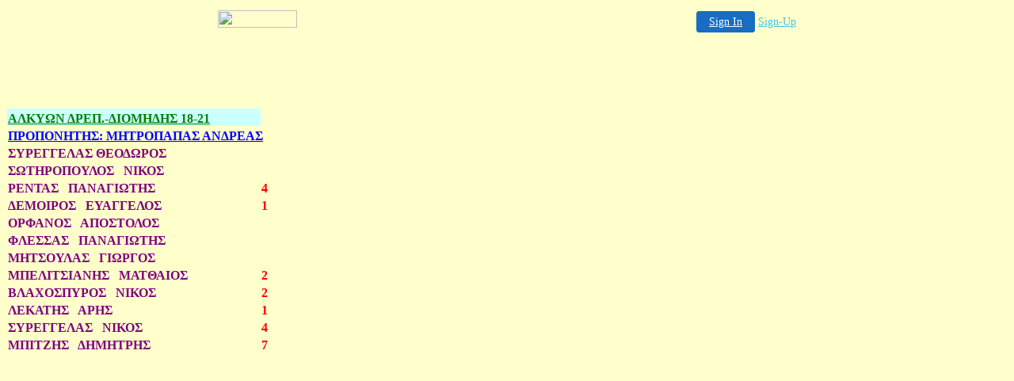

--- FILE ---
content_type: text/html
request_url: http://diomidis-handball.20fr.com/157_Alkion-Diomidis.html
body_size: 64622
content:
<!DOCTYPE html PUBLIC "-//W3C//DTD XHTML 1.0 Transitional//EN" "http://www.w3.org/TR/xhtml1/DTD/xhtml1-transitional.dtd">
<html xmlns="http://www.w3.org/1999/xhtml">
<head>
<meta http-equiv="Content-Type" content="text/html; charset=windows-1253" />
<title>157_ΑΛΚΥΩΝ Δ.-ΔΙΟΜΗΔΗΣ</title>
<style type="text/css">
<!--
.excel1 {
padding-top:1px;
padding-right:1px;
padding-left:1px;
color:windowtext;
font-size:10.0pt;
font-weight:400;
font-style:normal;
text-decoration:none;
font-family:Arial;
text-align:general;
vertical-align:bottom;
border:none;
white-space:nowrap;
}
.excel4 {
padding-top:1px;
padding-right:1px;
padding-left:1px;
color:green;
font-size:16.0pt;
font-weight:700;
font-style:normal;
text-decoration:underline;
font-family:"Times New Roman", serif;
text-align:general;
vertical-align:bottom;
border:none;
white-space:nowrap;
text-underline-style:single;
background:#CCFFFF;
}
.excel6 {
padding-top:1px;
padding-right:1px;
padding-left:1px;
color:blue;
font-size:16.0pt;
font-weight:700;
font-style:normal;
text-decoration:underline;
font-family:"Times New Roman", serif;
text-align:general;
vertical-align:bottom;
border:none;
white-space:nowrap;
text-underline-style:single;
}
.excel2 {
padding-top:1px;
padding-right:1px;
padding-left:1px;
color:purple;
font-size:16.0pt;
font-weight:700;
font-style:normal;
text-decoration:none;
font-family:"Times New Roman", serif;
text-align:general;
vertical-align:bottom;
border:none;
white-space:nowrap;
}
.excel3 {
padding-top:1px;
padding-right:1px;
padding-left:1px;
color:windowtext;
font-size:16.0pt;
font-weight:700;
font-style:normal;
text-decoration:none;
font-family:"Times New Roman", serif;
text-align:general;
vertical-align:bottom;
border:none;
white-space:nowrap;
}
.excel8 {
padding-top:1px;
padding-right:1px;
padding-left:1px;
color:red;
font-size:16.0pt;
font-weight:700;
font-style:normal;
text-decoration:none;
font-family:"Times New Roman", serif;
text-align:general;
vertical-align:bottom;
border:none;
white-space:nowrap;
}
-->
</style>
<style type="text/css">
<!--
.excel5 {
padding-top:1px;
padding-right:1px;
padding-left:1px;
color:windowtext;
font-size:10.0pt;
font-weight:400;
font-style:normal;
text-decoration:none;
font-family:Arial;
text-align:general;
vertical-align:bottom;
border:none;
white-space:nowrap;
}
.excel10 {
padding-top:1px;
padding-right:1px;
padding-left:1px;
color:green;
font-size:16.0pt;
font-weight:700;
font-style:normal;
text-decoration:underline;
font-family:"Times New Roman", serif;
text-align:general;
vertical-align:bottom;
border:none;
white-space:nowrap;
text-underline-style:single;
background:#CCFFFF;
}
.excel12 {
padding-top:1px;
padding-right:1px;
padding-left:1px;
color:windowtext;
font-size:16.0pt;
font-weight:400;
font-style:normal;
text-decoration:none;
font-family:Arial;
text-align:general;
vertical-align:bottom;
border:none;
white-space:nowrap;
background:#CCFFFF;
}
.excel15 {
padding-top:1px;
padding-right:1px;
padding-left:1px;
color:blue;
font-size:14.0pt;
font-weight:700;
font-style:normal;
text-decoration:underline;
font-family:"Times New Roman", serif;
text-align:general;
vertical-align:bottom;
border:none;
white-space:nowrap;
text-underline-style:single;
}
.excel13 {
padding-top:1px;
padding-right:1px;
padding-left:1px;
color:windowtext;
font-size:16.0pt;
font-weight:400;
font-style:normal;
text-decoration:none;
font-family:Arial;
text-align:general;
vertical-align:bottom;
border:none;
white-space:nowrap;
}
.excel7 {
padding-top:1px;
padding-right:1px;
padding-left:1px;
color:purple;
font-size:16.0pt;
font-weight:700;
font-style:normal;
text-decoration:none;
font-family:"Times New Roman", serif;
text-align:general;
vertical-align:bottom;
border:none;
white-space:nowrap;
}
.excel9 {
padding-top:1px;
padding-right:1px;
padding-left:1px;
color:windowtext;
font-size:16.0pt;
font-weight:700;
font-style:normal;
text-decoration:none;
font-family:"Times New Roman", serif;
text-align:general;
vertical-align:bottom;
border:none;
white-space:nowrap;
}
.excel14 {
padding-top:1px;
padding-right:1px;
padding-left:1px;
color:red;
font-size:16.0pt;
font-weight:700;
font-style:normal;
text-decoration:none;
font-family:"Times New Roman", serif;
text-align:general;
vertical-align:bottom;
border:none;
white-space:nowrap;
}
-->
</style>
<style type="text/css">
<!--
.excel11 {
padding-top:1px;
padding-right:1px;
padding-left:1px;
color:windowtext;
font-size:10.0pt;
font-weight:400;
font-style:normal;
text-decoration:none;
font-family:Arial;
text-align:general;
vertical-align:bottom;
border:none;
white-space:nowrap;
}
.excel17 {
padding-top:1px;
padding-right:1px;
padding-left:1px;
color:green;
font-size:16.0pt;
font-weight:700;
font-style:normal;
text-decoration:underline;
font-family:"Times New Roman", serif;
text-align:general;
vertical-align:bottom;
border:none;
white-space:nowrap;
text-underline-style:single;
background:#CCFFFF;
}
.excel22 {
padding-top:1px;
padding-right:1px;
padding-left:1px;
color:blue;
font-size:14.0pt;
font-weight:700;
font-style:normal;
text-decoration:underline;
font-family:"Times New Roman", serif;
text-align:general;
vertical-align:bottom;
border:none;
white-space:nowrap;
text-underline-style:single;
}
.excel20 {
padding-top:1px;
padding-right:1px;
padding-left:1px;
color:windowtext;
font-size:16.0pt;
font-weight:400;
font-style:normal;
text-decoration:none;
font-family:Arial;
text-align:general;
vertical-align:bottom;
border:none;
white-space:nowrap;
}
.excel16 {
padding-top:1px;
padding-right:1px;
padding-left:1px;
color:purple;
font-size:16.0pt;
font-weight:700;
font-style:normal;
text-decoration:none;
font-family:"Times New Roman", serif;
text-align:general;
vertical-align:bottom;
border:none;
white-space:nowrap;
}
.excel21 {
padding-top:1px;
padding-right:1px;
padding-left:1px;
color:red;
font-size:16.0pt;
font-weight:700;
font-style:normal;
text-decoration:none;
font-family:"Times New Roman", serif;
text-align:general;
vertical-align:bottom;
border:none;
white-space:nowrap;
}
-->
</style>
<style type="text/css">
<!--
.excel18 {
padding-top:1px;
padding-right:1px;
padding-left:1px;
color:windowtext;
font-size:10.0pt;
font-weight:400;
font-style:normal;
text-decoration:none;
font-family:Arial;
text-align:general;
vertical-align:bottom;
border:none;
white-space:nowrap;
}
.excel23 {
padding-top:1px;
padding-right:1px;
padding-left:1px;
color:green;
font-size:16.0pt;
font-weight:700;
font-style:normal;
text-decoration:underline;
font-family:"Times New Roman", serif;
text-align:general;
vertical-align:bottom;
border:none;
white-space:nowrap;
text-underline-style:single;
background:#CCFFFF;
}
.excel28 {
padding-top:1px;
padding-right:1px;
padding-left:1px;
color:blue;
font-size:14.0pt;
font-weight:700;
font-style:normal;
text-decoration:underline;
font-family:"Times New Roman", serif;
text-align:general;
vertical-align:bottom;
border:none;
white-space:nowrap;
text-underline-style:single;
}
.excel19 {
padding-top:1px;
padding-right:1px;
padding-left:1px;
color:purple;
font-size:16.0pt;
font-weight:700;
font-style:normal;
text-decoration:none;
font-family:"Times New Roman", serif;
text-align:general;
vertical-align:bottom;
border:none;
white-space:nowrap;
}
.excel27 {
padding-top:1px;
padding-right:1px;
padding-left:1px;
color:red;
font-size:16.0pt;
font-weight:700;
font-style:normal;
text-decoration:none;
font-family:"Times New Roman", serif;
text-align:general;
vertical-align:bottom;
border:none;
white-space:nowrap;
}
.excel26 {
padding-top:1px;
padding-right:1px;
padding-left:1px;
color:windowtext;
font-size:16.0pt;
font-weight:400;
font-style:normal;
text-decoration:none;
font-family:Arial;
text-align:general;
vertical-align:bottom;
border:none;
white-space:nowrap;
}
-->
</style>
<style type="text/css">
<!--
.excel24 {
padding-top:1px;
padding-right:1px;
padding-left:1px;
color:windowtext;
font-size:10.0pt;
font-weight:400;
font-style:normal;
text-decoration:none;
font-family:Arial;
text-align:general;
vertical-align:bottom;
border:none;
white-space:nowrap;
}
.excel29 {
padding-top:1px;
padding-right:1px;
padding-left:1px;
color:green;
font-size:16.0pt;
font-weight:700;
font-style:normal;
text-decoration:underline;
font-family:"Times New Roman", serif;
text-align:general;
vertical-align:bottom;
border:none;
white-space:nowrap;
text-underline-style:single;
background:#CCFFFF;
}
.excel34 {
padding-top:1px;
padding-right:1px;
padding-left:1px;
color:blue;
font-size:14.0pt;
font-weight:700;
font-style:normal;
text-decoration:underline;
font-family:"Times New Roman", serif;
text-align:general;
vertical-align:bottom;
border:none;
white-space:nowrap;
text-underline-style:single;
}
.excel25 {
padding-top:1px;
padding-right:1px;
padding-left:1px;
color:purple;
font-size:16.0pt;
font-weight:700;
font-style:normal;
text-decoration:none;
font-family:"Times New Roman", serif;
text-align:general;
vertical-align:bottom;
border:none;
white-space:nowrap;
}
.excel33 {
padding-top:1px;
padding-right:1px;
padding-left:1px;
color:red;
font-size:16.0pt;
font-weight:700;
font-style:normal;
text-decoration:none;
font-family:"Times New Roman", serif;
text-align:general;
vertical-align:bottom;
border:none;
white-space:nowrap;
}
.excel32 {
padding-top:1px;
padding-right:1px;
padding-left:1px;
color:windowtext;
font-size:16.0pt;
font-weight:400;
font-style:normal;
text-decoration:none;
font-family:Arial;
text-align:general;
vertical-align:bottom;
border:none;
white-space:nowrap;
}
-->
</style>
<style type="text/css">
<!--
.excel30 {
padding-top:1px;
padding-right:1px;
padding-left:1px;
color:windowtext;
font-size:10.0pt;
font-weight:400;
font-style:normal;
text-decoration:none;
font-family:Arial;
text-align:general;
vertical-align:bottom;
border:none;
white-space:nowrap;
}
.excel35 {
padding-top:1px;
padding-right:1px;
padding-left:1px;
color:green;
font-size:16.0pt;
font-weight:700;
font-style:normal;
text-decoration:underline;
font-family:"Times New Roman", serif;
text-align:general;
vertical-align:bottom;
border:none;
white-space:nowrap;
text-underline-style:single;
background:#CCFFFF;
}
.excel40 {
padding-top:1px;
padding-right:1px;
padding-left:1px;
color:blue;
font-size:14.0pt;
font-weight:700;
font-style:normal;
text-decoration:underline;
font-family:"Times New Roman", serif;
text-align:general;
vertical-align:bottom;
border:none;
white-space:nowrap;
text-underline-style:single;
}
.excel31 {
padding-top:1px;
padding-right:1px;
padding-left:1px;
color:purple;
font-size:16.0pt;
font-weight:700;
font-style:normal;
text-decoration:none;
font-family:"Times New Roman", serif;
text-align:general;
vertical-align:bottom;
border:none;
white-space:nowrap;
}
.excel39 {
padding-top:1px;
padding-right:1px;
padding-left:1px;
color:red;
font-size:16.0pt;
font-weight:700;
font-style:normal;
text-decoration:none;
font-family:"Times New Roman", serif;
text-align:general;
vertical-align:bottom;
border:none;
white-space:nowrap;
}
.excel38 {
padding-top:1px;
padding-right:1px;
padding-left:1px;
color:windowtext;
font-size:16.0pt;
font-weight:400;
font-style:normal;
text-decoration:none;
font-family:Arial;
text-align:general;
vertical-align:bottom;
border:none;
white-space:nowrap;
}
-->
</style>
<style type="text/css">
<!--
.excel36 {
padding-top:1px;
padding-right:1px;
padding-left:1px;
color:windowtext;
font-size:10.0pt;
font-weight:400;
font-style:normal;
text-decoration:none;
font-family:Arial;
text-align:general;
vertical-align:bottom;
border:none;
white-space:nowrap;
}
.excel41 {
padding-top:1px;
padding-right:1px;
padding-left:1px;
color:green;
font-size:16.0pt;
font-weight:700;
font-style:normal;
text-decoration:underline;
font-family:"Times New Roman", serif;
text-align:general;
vertical-align:bottom;
border:none;
white-space:nowrap;
text-underline-style:single;
background:#CCFFFF;
}
.excel42 {
padding-top:1px;
padding-right:1px;
padding-left:1px;
color:windowtext;
font-size:16.0pt;
font-weight:700;
font-style:normal;
text-decoration:underline;
font-family:"Times New Roman", serif;
text-align:general;
vertical-align:bottom;
border:none;
white-space:nowrap;
text-underline-style:single;
background:#CCFFFF;
}
.excel43 {
padding-top:1px;
padding-right:1px;
padding-left:1px;
color:windowtext;
font-size:16.0pt;
font-weight:400;
font-style:normal;
text-decoration:none;
font-family:Arial;
text-align:general;
vertical-align:bottom;
border:none;
white-space:nowrap;
background:#CCFFFF;
}
.excel46 {
padding-top:1px;
padding-right:1px;
padding-left:1px;
color:blue;
font-size:14.0pt;
font-weight:700;
font-style:normal;
text-decoration:underline;
font-family:"Times New Roman", serif;
text-align:general;
vertical-align:bottom;
border:none;
white-space:nowrap;
text-underline-style:single;
}
.excel37 {
padding-top:1px;
padding-right:1px;
padding-left:1px;
color:purple;
font-size:16.0pt;
font-weight:700;
font-style:normal;
text-decoration:none;
font-family:"Times New Roman", serif;
text-align:general;
vertical-align:bottom;
border:none;
white-space:nowrap;
}
.excel45 {
padding-top:1px;
padding-right:1px;
padding-left:1px;
color:red;
font-size:16.0pt;
font-weight:700;
font-style:normal;
text-decoration:none;
font-family:"Times New Roman", serif;
text-align:general;
vertical-align:bottom;
border:none;
white-space:nowrap;
}
.excel44 {
padding-top:1px;
padding-right:1px;
padding-left:1px;
color:windowtext;
font-size:16.0pt;
font-weight:400;
font-style:normal;
text-decoration:none;
font-family:Arial;
text-align:general;
vertical-align:bottom;
border:none;
white-space:nowrap;
}
body {
	background-color: #FFFFCC;
}
-->
</style>
<style type="text/css">
<!--
.excel47 {
padding-top:1px;
padding-right:1px;
padding-left:1px;
color:windowtext;
font-size:10.0pt;
font-weight:400;
font-style:normal;
text-decoration:none;
font-family:Arial;
text-align:general;
vertical-align:bottom;
border:none;
white-space:nowrap;
}
.excel48 {
padding-top:1px;
padding-right:1px;
padding-left:1px;
color:green;
font-size:16.0pt;
font-weight:700;
font-style:normal;
text-decoration:underline;
font-family:"Times New Roman", serif;
text-align:general;
vertical-align:bottom;
border:none;
white-space:nowrap;
text-underline-style:single;
background:#CCFFFF;
}
.excel52 {
padding-top:1px;
padding-right:1px;
padding-left:1px;
color:red;
font-size:12.0pt;
font-weight:700;
font-style:normal;
text-decoration:underline;
font-family:"Times New Roman", serif;
text-align:general;
vertical-align:bottom;
border:none;
white-space:nowrap;
text-underline-style:single;
background:#CCFFFF;
}
.excel51 {
padding-top:1px;
padding-right:1px;
padding-left:1px;
color:red;
font-size:14.0pt;
font-weight:700;
font-style:normal;
text-decoration:underline;
font-family:"Times New Roman", serif;
text-align:general;
vertical-align:bottom;
border:none;
white-space:nowrap;
text-underline-style:single;
background:#FFFF99;
}
.excel50 {
padding-top:1px;
padding-right:1px;
padding-left:1px;
color:blue;
font-size:14.0pt;
font-weight:700;
font-style:normal;
text-decoration:underline;
font-family:"Times New Roman", serif;
text-align:general;
vertical-align:bottom;
border:none;
white-space:nowrap;
text-underline-style:single;
}
.excel53 {
padding-top:1px;
padding-right:1px;
padding-left:1px;
color:red;
font-size:14.0pt;
font-weight:700;
font-style:normal;
text-decoration:none;
font-family:"Times New Roman", serif;
text-align:center;
vertical-align:bottom;
border:none;
white-space:nowrap;
background:#FFFF99;
}
-->
</style>
<style type="text/css">
<!--
.excel49 {
padding-top:1px;
padding-right:1px;
padding-left:1px;
color:windowtext;
font-size:10.0pt;
font-weight:400;
font-style:normal;
text-decoration:none;
font-family:Arial;
text-align:general;
vertical-align:bottom;
border:none;
white-space:nowrap;
}
.excel56 {
padding-top:1px;
padding-right:1px;
padding-left:1px;
color:green;
font-size:16.0pt;
font-weight:700;
font-style:normal;
text-decoration:underline;
font-family:"Times New Roman", serif;
text-align:general;
vertical-align:bottom;
border:none;
white-space:nowrap;
text-underline-style:single;
background:#CCFFFF;
}
.excel63 {
padding-top:1px;
padding-right:1px;
padding-left:1px;
color:red;
font-size:12.0pt;
font-weight:700;
font-style:normal;
text-decoration:underline;
font-family:"Times New Roman", serif;
text-align:general;
vertical-align:bottom;
border:none;
white-space:nowrap;
text-underline-style:single;
background:#CCFFFF;
}
.excel58 {
padding-top:1px;
padding-right:1px;
padding-left:1px;
color:blue;
font-size:14.0pt;
font-weight:700;
font-style:normal;
text-decoration:underline;
font-family:"Times New Roman", serif;
text-align:general;
vertical-align:bottom;
border:none;
white-space:nowrap;
text-underline-style:single;
}
.excel61 {
padding-top:1px;
padding-right:1px;
padding-left:1px;
color:purple;
font-size:16.0pt;
font-weight:700;
font-style:normal;
text-decoration:none;
font-family:"Times New Roman";
text-align:general;
vertical-align:bottom;
border:none;
white-space:nowrap;
}
.excel55 {
padding-top:1px;
padding-right:1px;
padding-left:1px;
color:red;
font-size:16.0pt;
font-weight:700;
font-style:normal;
text-decoration:none;
font-family:"Times New Roman", serif;
text-align:general;
vertical-align:bottom;
border:none;
white-space:nowrap;
}
.excel54 {
padding-top:1px;
padding-right:1px;
padding-left:1px;
color:purple;
font-size:16.0pt;
font-weight:700;
font-style:normal;
text-decoration:none;
font-family:"Times New Roman", serif;
text-align:general;
vertical-align:bottom;
border:none;
white-space:nowrap;
}
.excel62 {
padding-top:1px;
padding-right:1px;
padding-left:1px;
color:red;
font-size:16.0pt;
font-weight:700;
font-style:normal;
text-decoration:none;
font-family:"Times New Roman";
text-align:general;
vertical-align:bottom;
border:none;
white-space:nowrap;
}
.excel60 {
padding-top:1px;
padding-right:1px;
padding-left:1px;
color:purple;
font-size:16.0pt;
font-weight:700;
font-style:normal;
text-decoration:none;
font-family:"Times New Roman Greek";
text-align:general;
vertical-align:bottom;
border:none;
white-space:nowrap;
}
.excel59 {
padding-top:1px;
padding-right:1px;
padding-left:1px;
color:purple;
font-size:16.0pt;
font-weight:700;
font-style:normal;
text-decoration:none;
font-family:"Times New Roman", serif;
text-align:general;
vertical-align:bottom;
border:none;
white-space:nowrap;
}
-->
</style>
<style type="text/css">
<!--
.excel57 {
padding-top:1px;
padding-right:1px;
padding-left:1px;
color:windowtext;
font-size:10.0pt;
font-weight:400;
font-style:normal;
text-decoration:none;
font-family:"Times New Roman";
text-align:general;
vertical-align:bottom;
border:none;
white-space:nowrap;
}
.excel64 {
padding-top:1px;
padding-right:1px;
padding-left:1px;
color:green;
font-size:16.0pt;
font-weight:700;
font-style:normal;
text-decoration:underline;
font-family:"Times New Roman", serif;
text-align:general;
vertical-align:bottom;
border:none;
white-space:nowrap;
text-underline-style:single;
background:#CCFFFF;
}
.excel65 {
padding-top:1px;
padding-right:1px;
padding-left:1px;
color:red;
font-size:12.0pt;
font-weight:700;
font-style:normal;
text-decoration:underline;
font-family:"Times New Roman", serif;
text-align:general;
vertical-align:bottom;
border:none;
white-space:nowrap;
text-underline-style:single;
background:#CCFFFF;
}
.excel66 {
padding-top:1px;
padding-right:1px;
padding-left:1px;
color:blue;
font-size:14.0pt;
font-weight:700;
font-style:normal;
text-decoration:underline;
font-family:"Times New Roman", serif;
text-align:general;
vertical-align:bottom;
border:none;
white-space:nowrap;
text-underline-style:single;
}
.excel68 {
padding-top:1px;
padding-right:1px;
padding-left:1px;
color:purple;
font-size:16.0pt;
font-weight:700;
font-style:normal;
text-decoration:none;
font-family:"Times New Roman", serif;
text-align:general;
vertical-align:bottom;
border:none;
white-space:nowrap;
}
.excel69 {
padding-top:1px;
padding-right:1px;
padding-left:1px;
color:red;
font-size:16.0pt;
font-weight:700;
font-style:normal;
text-decoration:none;
font-family:"Times New Roman", serif;
text-align:general;
vertical-align:bottom;
border:none;
white-space:nowrap;
}
.excel70 {
padding-top:1px;
padding-right:1px;
padding-left:1px;
color:red;
font-size:16.0pt;
font-weight:700;
font-style:normal;
text-decoration:none;
font-family:"Times New Roman";
text-align:general;
vertical-align:bottom;
border:none;
white-space:nowrap;
}
-->
</style>
<style type="text/css">
<!--
.excel67 {
padding-top:1px;
padding-right:1px;
padding-left:1px;
color:windowtext;
font-size:10.0pt;
font-weight:400;
font-style:normal;
text-decoration:none;
font-family:"Times New Roman";
text-align:general;
vertical-align:bottom;
border:none;
white-space:nowrap;
}
.excel71 {
padding-top:1px;
padding-right:1px;
padding-left:1px;
color:green;
font-size:16.0pt;
font-weight:700;
font-style:normal;
text-decoration:underline;
font-family:"Times New Roman", serif;
text-align:general;
vertical-align:bottom;
border:none;
white-space:nowrap;
text-underline-style:single;
background:#CCFFFF;
}
.excel72 {
padding-top:1px;
padding-right:1px;
padding-left:1px;
color:red;
font-size:12.0pt;
font-weight:700;
font-style:normal;
text-decoration:underline;
font-family:"Times New Roman", serif;
text-align:general;
vertical-align:bottom;
border:none;
white-space:nowrap;
text-underline-style:single;
background:#CCFFFF;
}
.excel73 {
padding-top:1px;
padding-right:1px;
padding-left:1px;
color:blue;
font-size:14.0pt;
font-weight:700;
font-style:normal;
text-decoration:underline;
font-family:"Times New Roman", serif;
text-align:general;
vertical-align:bottom;
border:none;
white-space:nowrap;
text-underline-style:single;
}
.excel75 {
padding-top:1px;
padding-right:1px;
padding-left:1px;
color:purple;
font-size:16.0pt;
font-weight:700;
font-style:normal;
text-decoration:none;
font-family:"Times New Roman", serif;
text-align:general;
vertical-align:bottom;
border:none;
white-space:nowrap;
}
.excel76 {
padding-top:1px;
padding-right:1px;
padding-left:1px;
color:red;
font-size:16.0pt;
font-weight:700;
font-style:normal;
text-decoration:none;
font-family:"Times New Roman", serif;
text-align:general;
vertical-align:bottom;
border:none;
white-space:nowrap;
}
.excel78 {
padding-top:1px;
padding-right:1px;
padding-left:1px;
color:red;
font-size:16.0pt;
font-weight:700;
font-style:normal;
text-decoration:none;
font-family:"Times New Roman";
text-align:general;
vertical-align:bottom;
border:none;
white-space:nowrap;
}
.excel77 {
padding-top:1px;
padding-right:1px;
padding-left:1px;
color:purple;
font-size:16.0pt;
font-weight:700;
font-style:normal;
text-decoration:none;
font-family:"Times New Roman Greek";
text-align:general;
vertical-align:bottom;
border:none;
white-space:nowrap;
}
-->
</style>
<style type="text/css">
<!--
.excel74 {
padding-top:1px;
padding-right:1px;
padding-left:1px;
color:windowtext;
font-size:10.0pt;
font-weight:400;
font-style:normal;
text-decoration:none;
font-family:"Times New Roman";
text-align:general;
vertical-align:bottom;
border:none;
white-space:nowrap;
}
.excel79 {
padding-top:1px;
padding-right:1px;
padding-left:1px;
color:green;
font-size:16.0pt;
font-weight:700;
font-style:normal;
text-decoration:underline;
font-family:"Times New Roman", serif;
text-align:general;
vertical-align:bottom;
border:none;
white-space:nowrap;
text-underline-style:single;
background:#CCFFFF;
}
.excel80 {
padding-top:1px;
padding-right:1px;
padding-left:1px;
color:red;
font-size:12.0pt;
font-weight:700;
font-style:normal;
text-decoration:underline;
font-family:"Times New Roman", serif;
text-align:general;
vertical-align:bottom;
border:none;
white-space:nowrap;
text-underline-style:single;
background:#CCFFFF;
}
.excel81 {
padding-top:1px;
padding-right:1px;
padding-left:1px;
color:blue;
font-size:14.0pt;
font-weight:700;
font-style:normal;
text-decoration:underline;
font-family:"Times New Roman", serif;
text-align:general;
vertical-align:bottom;
border:none;
white-space:nowrap;
text-underline-style:single;
}
.excel83 {
padding-top:1px;
padding-right:1px;
padding-left:1px;
color:purple;
font-size:16.0pt;
font-weight:700;
font-style:normal;
text-decoration:none;
font-family:"Times New Roman", serif;
text-align:general;
vertical-align:bottom;
border:none;
white-space:nowrap;
}
.excel84 {
padding-top:1px;
padding-right:1px;
padding-left:1px;
color:red;
font-size:16.0pt;
font-weight:700;
font-style:normal;
text-decoration:none;
font-family:"Times New Roman", serif;
text-align:general;
vertical-align:bottom;
border:none;
white-space:nowrap;
}
.excel86 {
padding-top:1px;
padding-right:1px;
padding-left:1px;
color:red;
font-size:16.0pt;
font-weight:700;
font-style:normal;
text-decoration:none;
font-family:"Times New Roman";
text-align:general;
vertical-align:bottom;
border:none;
white-space:nowrap;
}
.excel85 {
padding-top:1px;
padding-right:1px;
padding-left:1px;
color:purple;
font-size:16.0pt;
font-weight:700;
font-style:normal;
text-decoration:none;
font-family:"Times New Roman Greek";
text-align:general;
vertical-align:bottom;
border:none;
white-space:nowrap;
}
-->
</style>
<style type="text/css">
<!--
.excel82 {
padding-top:1px;
padding-right:1px;
padding-left:1px;
color:windowtext;
font-size:10.0pt;
font-weight:400;
font-style:normal;
text-decoration:none;
font-family:"Times New Roman";
text-align:general;
vertical-align:bottom;
border:none;
white-space:nowrap;
}
.excel87 {
padding-top:1px;
padding-right:1px;
padding-left:1px;
color:green;
font-size:16.0pt;
font-weight:700;
font-style:normal;
text-decoration:underline;
font-family:"Times New Roman", serif;
text-align:general;
vertical-align:bottom;
border:none;
white-space:nowrap;
text-underline-style:single;
background:#CCFFFF;
}
.excel89 {
padding-top:1px;
padding-right:1px;
padding-left:1px;
color:blue;
font-size:14.0pt;
font-weight:700;
font-style:normal;
text-decoration:underline;
font-family:"Times New Roman", serif;
text-align:general;
vertical-align:bottom;
border:none;
white-space:nowrap;
text-underline-style:single;
}
.excel91 {
padding-top:1px;
padding-right:1px;
padding-left:1px;
color:purple;
font-size:16.0pt;
font-weight:700;
font-style:normal;
text-decoration:none;
font-family:"Times New Roman", serif;
text-align:general;
vertical-align:bottom;
border:none;
white-space:nowrap;
}
.excel92 {
padding-top:1px;
padding-right:1px;
padding-left:1px;
color:red;
font-size:16.0pt;
font-weight:700;
font-style:normal;
text-decoration:none;
font-family:"Times New Roman", serif;
text-align:general;
vertical-align:bottom;
border:none;
white-space:nowrap;
}
.excel94 {
padding-top:1px;
padding-right:1px;
padding-left:1px;
color:red;
font-size:16.0pt;
font-weight:700;
font-style:normal;
text-decoration:none;
font-family:"Times New Roman";
text-align:general;
vertical-align:bottom;
border:none;
white-space:nowrap;
}
.excel93 {
padding-top:1px;
padding-right:1px;
padding-left:1px;
color:purple;
font-size:16.0pt;
font-weight:700;
font-style:normal;
text-decoration:none;
font-family:"Times New Roman Greek";
text-align:general;
vertical-align:bottom;
border:none;
white-space:nowrap;
}
-->
</style>
<style type="text/css">
<!--
.excel88 {
padding-top:1px;
padding-right:1px;
padding-left:1px;
color:windowtext;
font-size:10.0pt;
font-weight:400;
font-style:normal;
text-decoration:none;
font-family:"Times New Roman";
text-align:general;
vertical-align:bottom;
border:none;
white-space:nowrap;
}
.excel90 {
padding-top:1px;
padding-right:1px;
padding-left:1px;
color:green;
font-size:16.0pt;
font-weight:700;
font-style:normal;
text-decoration:underline;
font-family:"Times New Roman", serif;
text-align:general;
vertical-align:bottom;
border:none;
white-space:nowrap;
text-underline-style:single;
background:#CCFFFF;
}
.excel95 {
padding-top:1px;
padding-right:1px;
padding-left:1px;
color:red;
font-size:12.0pt;
font-weight:700;
font-style:normal;
text-decoration:underline;
font-family:"Times New Roman", serif;
text-align:general;
vertical-align:bottom;
border:none;
white-space:nowrap;
text-underline-style:single;
background:#CCFFFF;
}
.excel96 {
padding-top:1px;
padding-right:1px;
padding-left:1px;
color:blue;
font-size:14.0pt;
font-weight:700;
font-style:normal;
text-decoration:underline;
font-family:"Times New Roman", serif;
text-align:general;
vertical-align:bottom;
border:none;
white-space:nowrap;
text-underline-style:single;
}
.excel98 {
padding-top:1px;
padding-right:1px;
padding-left:1px;
color:purple;
font-size:16.0pt;
font-weight:700;
font-style:normal;
text-decoration:none;
font-family:"Times New Roman", serif;
text-align:general;
vertical-align:bottom;
border:none;
white-space:nowrap;
}
.excel99 {
padding-top:1px;
padding-right:1px;
padding-left:1px;
color:red;
font-size:16.0pt;
font-weight:700;
font-style:normal;
text-decoration:none;
font-family:"Times New Roman", serif;
text-align:general;
vertical-align:bottom;
border:none;
white-space:nowrap;
}
.excel101 {
padding-top:1px;
padding-right:1px;
padding-left:1px;
color:red;
font-size:16.0pt;
font-weight:700;
font-style:normal;
text-decoration:none;
font-family:"Times New Roman";
text-align:general;
vertical-align:bottom;
border:none;
white-space:nowrap;
}
.excel100 {
padding-top:1px;
padding-right:1px;
padding-left:1px;
color:purple;
font-size:16.0pt;
font-weight:700;
font-style:normal;
text-decoration:none;
font-family:"Times New Roman Greek";
text-align:general;
vertical-align:bottom;
border:none;
white-space:nowrap;
}
-->
</style>
<style type="text/css">
<!--
.excel97 {
padding-top:1px;
padding-right:1px;
padding-left:1px;
color:windowtext;
font-size:10.0pt;
font-weight:400;
font-style:normal;
text-decoration:none;
font-family:"Times New Roman";
text-align:general;
vertical-align:bottom;
border:none;
white-space:nowrap;
}
.excel102 {
padding-top:1px;
padding-right:1px;
padding-left:1px;
color:green;
font-size:16.0pt;
font-weight:700;
font-style:normal;
text-decoration:underline;
font-family:"Times New Roman", serif;
text-align:general;
vertical-align:bottom;
border:none;
white-space:nowrap;
text-underline-style:single;
background:#CCFFFF;
}
.excel104 {
padding-top:1px;
padding-right:1px;
padding-left:1px;
color:blue;
font-size:14.0pt;
font-weight:700;
font-style:normal;
text-decoration:underline;
font-family:"Times New Roman", serif;
text-align:general;
vertical-align:bottom;
border:none;
white-space:nowrap;
text-underline-style:single;
}
.excel106 {
padding-top:1px;
padding-right:1px;
padding-left:1px;
color:purple;
font-size:16.0pt;
font-weight:700;
font-style:normal;
text-decoration:none;
font-family:"Times New Roman", serif;
text-align:general;
vertical-align:bottom;
border:none;
white-space:nowrap;
}
.excel107 {
padding-top:1px;
padding-right:1px;
padding-left:1px;
color:red;
font-size:16.0pt;
font-weight:700;
font-style:normal;
text-decoration:none;
font-family:"Times New Roman", serif;
text-align:general;
vertical-align:bottom;
border:none;
white-space:nowrap;
}
.excel109 {
padding-top:1px;
padding-right:1px;
padding-left:1px;
color:red;
font-size:16.0pt;
font-weight:700;
font-style:normal;
text-decoration:none;
font-family:"Times New Roman";
text-align:general;
vertical-align:bottom;
border:none;
white-space:nowrap;
}
.excel108 {
padding-top:1px;
padding-right:1px;
padding-left:1px;
color:purple;
font-size:16.0pt;
font-weight:700;
font-style:normal;
text-decoration:none;
font-family:"Times New Roman Greek";
text-align:general;
vertical-align:bottom;
border:none;
white-space:nowrap;
}
-->
</style>
<style type="text/css">
<!--
.excel103 {
padding-top:1px;
padding-right:1px;
padding-left:1px;
color:windowtext;
font-size:10.0pt;
font-weight:400;
font-style:normal;
text-decoration:none;
font-family:"Times New Roman";
text-align:general;
vertical-align:bottom;
border:none;
white-space:nowrap;
}
.excel105 {
padding-top:1px;
padding-right:1px;
padding-left:1px;
color:green;
font-size:16.0pt;
font-weight:700;
font-style:normal;
text-decoration:underline;
font-family:"Times New Roman", serif;
text-align:general;
vertical-align:bottom;
border:none;
white-space:nowrap;
text-underline-style:single;
background:#CCFFFF;
}
.excel111 {
padding-top:1px;
padding-right:1px;
padding-left:1px;
color:blue;
font-size:14.0pt;
font-weight:700;
font-style:normal;
text-decoration:underline;
font-family:"Times New Roman", serif;
text-align:general;
vertical-align:bottom;
border:none;
white-space:nowrap;
text-underline-style:single;
}
.excel113 {
padding-top:1px;
padding-right:1px;
padding-left:1px;
color:purple;
font-size:16.0pt;
font-weight:700;
font-style:normal;
text-decoration:none;
font-family:"Times New Roman", serif;
text-align:general;
vertical-align:bottom;
border:none;
white-space:nowrap;
}
.excel114 {
padding-top:1px;
padding-right:1px;
padding-left:1px;
color:red;
font-size:16.0pt;
font-weight:700;
font-style:normal;
text-decoration:none;
font-family:"Times New Roman", serif;
text-align:general;
vertical-align:bottom;
border:none;
white-space:nowrap;
}
.excel116 {
padding-top:1px;
padding-right:1px;
padding-left:1px;
color:red;
font-size:16.0pt;
font-weight:700;
font-style:normal;
text-decoration:none;
font-family:"Times New Roman";
text-align:general;
vertical-align:bottom;
border:none;
white-space:nowrap;
}
.excel115 {
padding-top:1px;
padding-right:1px;
padding-left:1px;
color:purple;
font-size:16.0pt;
font-weight:700;
font-style:normal;
text-decoration:none;
font-family:"Times New Roman Greek";
text-align:general;
vertical-align:bottom;
border:none;
white-space:nowrap;
}
-->
</style>
<style type="text/css">
<!--
.excel110 {
padding-top:1px;
padding-right:1px;
padding-left:1px;
color:windowtext;
font-size:10.0pt;
font-weight:400;
font-style:normal;
text-decoration:none;
font-family:"Times New Roman";
text-align:general;
vertical-align:bottom;
border:none;
white-space:nowrap;
}
.excel112 {
padding-top:1px;
padding-right:1px;
padding-left:1px;
color:green;
font-size:16.0pt;
font-weight:700;
font-style:normal;
text-decoration:underline;
font-family:"Times New Roman", serif;
text-align:general;
vertical-align:bottom;
border:none;
white-space:nowrap;
text-underline-style:single;
background:#CCFFFF;
}
.excel118 {
padding-top:1px;
padding-right:1px;
padding-left:1px;
color:blue;
font-size:14.0pt;
font-weight:700;
font-style:normal;
text-decoration:underline;
font-family:"Times New Roman", serif;
text-align:general;
vertical-align:bottom;
border:none;
white-space:nowrap;
text-underline-style:single;
}
.excel120 {
padding-top:1px;
padding-right:1px;
padding-left:1px;
color:purple;
font-size:16.0pt;
font-weight:700;
font-style:normal;
text-decoration:none;
font-family:"Times New Roman", serif;
text-align:general;
vertical-align:bottom;
border:none;
white-space:nowrap;
}
.excel121 {
padding-top:1px;
padding-right:1px;
padding-left:1px;
color:red;
font-size:16.0pt;
font-weight:700;
font-style:normal;
text-decoration:none;
font-family:"Times New Roman", serif;
text-align:general;
vertical-align:bottom;
border:none;
white-space:nowrap;
}
.excel122 {
padding-top:1px;
padding-right:1px;
padding-left:1px;
color:purple;
font-size:16.0pt;
font-weight:700;
font-style:normal;
text-decoration:none;
font-family:"Times New Roman Greek";
text-align:general;
vertical-align:bottom;
border:none;
white-space:nowrap;
}
.excel123 {
padding-top:1px;
padding-right:1px;
padding-left:1px;
color:red;
font-size:16.0pt;
font-weight:700;
font-style:normal;
text-decoration:none;
font-family:"Times New Roman";
text-align:general;
vertical-align:bottom;
border:none;
white-space:nowrap;
}
-->
</style>
<style type="text/css">
<!--
.excel117 {
padding-top:1px;
padding-right:1px;
padding-left:1px;
color:windowtext;
font-size:10.0pt;
font-weight:400;
font-style:normal;
text-decoration:none;
font-family:"Times New Roman";
text-align:general;
vertical-align:bottom;
border:none;
white-space:nowrap;
}
.excel119 {
padding-top:1px;
padding-right:1px;
padding-left:1px;
color:green;
font-size:16.0pt;
font-weight:700;
font-style:normal;
text-decoration:underline;
font-family:"Times New Roman", serif;
text-align:general;
vertical-align:bottom;
border:none;
white-space:nowrap;
text-underline-style:single;
background:#CCFFFF;
}
.excel125 {
padding-top:1px;
padding-right:1px;
padding-left:1px;
color:blue;
font-size:14.0pt;
font-weight:700;
font-style:normal;
text-decoration:underline;
font-family:"Times New Roman", serif;
text-align:general;
vertical-align:bottom;
border:none;
white-space:nowrap;
text-underline-style:single;
}
.excel127 {
padding-top:1px;
padding-right:1px;
padding-left:1px;
color:purple;
font-size:16.0pt;
font-weight:700;
font-style:normal;
text-decoration:none;
font-family:"Times New Roman", serif;
text-align:general;
vertical-align:bottom;
border:none;
white-space:nowrap;
}
.excel128 {
padding-top:1px;
padding-right:1px;
padding-left:1px;
color:red;
font-size:16.0pt;
font-weight:700;
font-style:normal;
text-decoration:none;
font-family:"Times New Roman", serif;
text-align:general;
vertical-align:bottom;
border:none;
white-space:nowrap;
}
.excel129 {
padding-top:1px;
padding-right:1px;
padding-left:1px;
color:purple;
font-size:16.0pt;
font-weight:700;
font-style:normal;
text-decoration:none;
font-family:"Times New Roman Greek";
text-align:general;
vertical-align:bottom;
border:none;
white-space:nowrap;
}
.excel130 {
padding-top:1px;
padding-right:1px;
padding-left:1px;
color:red;
font-size:16.0pt;
font-weight:700;
font-style:normal;
text-decoration:none;
font-family:"Times New Roman";
text-align:general;
vertical-align:bottom;
border:none;
white-space:nowrap;
}
-->
</style>
<style type="text/css">
<!--
.excel124 {
padding-top:1px;
padding-right:1px;
padding-left:1px;
color:windowtext;
font-size:10.0pt;
font-weight:400;
font-style:normal;
text-decoration:none;
font-family:"Times New Roman";
text-align:general;
vertical-align:bottom;
border:none;
white-space:nowrap;
}
.excel126 {
padding-top:1px;
padding-right:1px;
padding-left:1px;
color:green;
font-size:16.0pt;
font-weight:700;
font-style:normal;
text-decoration:underline;
font-family:"Times New Roman", serif;
text-align:general;
vertical-align:bottom;
border:none;
white-space:nowrap;
text-underline-style:single;
background:#CCFFFF;
}
.excel131 {
padding-top:1px;
padding-right:1px;
padding-left:1px;
color:red;
font-size:12.0pt;
font-weight:700;
font-style:normal;
text-decoration:underline;
font-family:"Times New Roman", serif;
text-align:general;
vertical-align:bottom;
border:none;
white-space:nowrap;
text-underline-style:single;
background:#CCFFFF;
}
.excel132 {
padding-top:1px;
padding-right:1px;
padding-left:1px;
color:blue;
font-size:14.0pt;
font-weight:700;
font-style:normal;
text-decoration:underline;
font-family:"Times New Roman", serif;
text-align:general;
vertical-align:bottom;
border:none;
white-space:nowrap;
text-underline-style:single;
}
.excel134 {
padding-top:1px;
padding-right:1px;
padding-left:1px;
color:purple;
font-size:16.0pt;
font-weight:700;
font-style:normal;
text-decoration:none;
font-family:"Times New Roman", serif;
text-align:general;
vertical-align:bottom;
border:none;
white-space:nowrap;
}
.excel135 {
padding-top:1px;
padding-right:1px;
padding-left:1px;
color:red;
font-size:16.0pt;
font-weight:700;
font-style:normal;
text-decoration:none;
font-family:"Times New Roman", serif;
text-align:general;
vertical-align:bottom;
border:none;
white-space:nowrap;
}
.excel137 {
padding-top:1px;
padding-right:1px;
padding-left:1px;
color:red;
font-size:16.0pt;
font-weight:700;
font-style:normal;
text-decoration:none;
font-family:"Times New Roman";
text-align:general;
vertical-align:bottom;
border:none;
white-space:nowrap;
}
.excel136 {
padding-top:1px;
padding-right:1px;
padding-left:1px;
color:purple;
font-size:16.0pt;
font-weight:700;
font-style:normal;
text-decoration:none;
font-family:"Times New Roman Greek";
text-align:general;
vertical-align:bottom;
border:none;
white-space:nowrap;
}
-->
</style>
<style type="text/css">
<!--
.excel133 {
padding-top:1px;
padding-right:1px;
padding-left:1px;
color:windowtext;
font-size:10.0pt;
font-weight:400;
font-style:normal;
text-decoration:none;
font-family:"Times New Roman";
text-align:general;
vertical-align:bottom;
border:none;
white-space:nowrap;
}
.excel138 {
padding-top:1px;
padding-right:1px;
padding-left:1px;
color:green;
font-size:16.0pt;
font-weight:700;
font-style:normal;
text-decoration:underline;
font-family:"Times New Roman", serif;
text-align:general;
vertical-align:bottom;
border:none;
white-space:nowrap;
text-underline-style:single;
background:#CCFFFF;
}
.excel139 {
padding-top:1px;
padding-right:1px;
padding-left:1px;
color:red;
font-size:12.0pt;
font-weight:700;
font-style:normal;
text-decoration:underline;
font-family:"Times New Roman", serif;
text-align:general;
vertical-align:bottom;
border:none;
white-space:nowrap;
text-underline-style:single;
background:#CCFFFF;
}
.excel140 {
padding-top:1px;
padding-right:1px;
padding-left:1px;
color:blue;
font-size:14.0pt;
font-weight:700;
font-style:normal;
text-decoration:underline;
font-family:"Times New Roman", serif;
text-align:general;
vertical-align:bottom;
border:none;
white-space:nowrap;
text-underline-style:single;
}
.excel141 {
padding-top:1px;
padding-right:1px;
padding-left:1px;
color:windowtext;
font-size:16.0pt;
font-weight:400;
font-style:normal;
text-decoration:none;
font-family:Arial;
text-align:general;
vertical-align:bottom;
border:none;
white-space:nowrap;
}
.excel142 {
padding-top:1px;
padding-right:1px;
padding-left:1px;
color:purple;
font-size:16.0pt;
font-weight:700;
font-style:normal;
text-decoration:none;
font-family:"Times New Roman", serif;
text-align:general;
vertical-align:bottom;
border:none;
white-space:nowrap;
}
.excel143 {
padding-top:1px;
padding-right:1px;
padding-left:1px;
color:red;
font-size:16.0pt;
font-weight:700;
font-style:normal;
text-decoration:none;
font-family:"Times New Roman", serif;
text-align:general;
vertical-align:bottom;
border:none;
white-space:nowrap;
}
.excel144 {
padding-top:1px;
padding-right:1px;
padding-left:1px;
color:red;
font-size:16.0pt;
font-weight:700;
font-style:normal;
text-decoration:none;
font-family:"Times New Roman";
text-align:general;
vertical-align:bottom;
border:none;
white-space:nowrap;
}
.excel146 {
padding-top:1px;
padding-right:1px;
padding-left:1px;
color:purple;
font-size:16.0pt;
font-weight:700;
font-style:normal;
text-decoration:underline;
font-family:"Times New Roman", serif;
text-align:general;
vertical-align:bottom;
border:none;
white-space:nowrap;
text-underline-style:single;
}
.excel145 {
padding-top:1px;
padding-right:1px;
padding-left:1px;
color:red;
font-size:12.0pt;
font-weight:700;
font-style:normal;
text-decoration:underline;
font-family:"Times New Roman", serif;
text-align:general;
vertical-align:bottom;
border:none;
white-space:nowrap;
text-underline-style:single;
}
.excel147 {
padding-top:1px;
padding-right:1px;
padding-left:1px;
color:maroon;
font-size:16.0pt;
font-weight:700;
font-style:normal;
text-decoration:none;
font-family:"Times New Roman", serif;
text-align:general;
vertical-align:bottom;
border:none;
white-space:nowrap;
}
.style2 {padding-top: 1px; padding-right: 1px; padding-left: 1px; color: maroon; font-size: 16px; font-weight: 700; font-style: normal; text-decoration: none; font-family: "Times New Roman", serif; text-align: general; vertical-align: bottom; border: none; white-space: nowrap; }
-->
</style>
<style type="text/css">
<!--
.excel148 {
padding-top:1px;
padding-right:1px;
padding-left:1px;
color:windowtext;
font-size:10.0pt;
font-weight:400;
font-style:normal;
text-decoration:none;
font-family:"Times New Roman";
text-align:general;
vertical-align:bottom;
border:none;
white-space:nowrap;
}
.excel149 {
padding-top:1px;
padding-right:1px;
padding-left:1px;
color:green;
font-size:16.0pt;
font-weight:700;
font-style:normal;
text-decoration:underline;
font-family:"Times New Roman", serif;
text-align:general;
vertical-align:bottom;
border:none;
white-space:nowrap;
text-underline-style:single;
background:#CCFFFF;
}
.excel150 {
padding-top:1px;
padding-right:1px;
padding-left:1px;
color:red;
font-size:12.0pt;
font-weight:700;
font-style:normal;
text-decoration:underline;
font-family:"Times New Roman", serif;
text-align:general;
vertical-align:bottom;
border:none;
white-space:nowrap;
text-underline-style:single;
background:#CCFFFF;
}
.excel151 {
padding-top:1px;
padding-right:1px;
padding-left:1px;
color:blue;
font-size:14.0pt;
font-weight:700;
font-style:normal;
text-decoration:underline;
font-family:"Times New Roman", serif;
text-align:general;
vertical-align:bottom;
border:none;
white-space:nowrap;
text-underline-style:single;
}
.excel152 {
padding-top:1px;
padding-right:1px;
padding-left:1px;
color:windowtext;
font-size:16.0pt;
font-weight:400;
font-style:normal;
text-decoration:none;
font-family:Arial;
text-align:general;
vertical-align:bottom;
border:none;
white-space:nowrap;
}
.excel153 {
padding-top:1px;
padding-right:1px;
padding-left:1px;
color:purple;
font-size:16.0pt;
font-weight:700;
font-style:normal;
text-decoration:none;
font-family:"Times New Roman", serif;
text-align:general;
vertical-align:bottom;
border:none;
white-space:nowrap;
}
.excel154 {
padding-top:1px;
padding-right:1px;
padding-left:1px;
color:red;
font-size:16.0pt;
font-weight:700;
font-style:normal;
text-decoration:none;
font-family:"Times New Roman", serif;
text-align:general;
vertical-align:bottom;
border:none;
white-space:nowrap;
}
.excel155 {
padding-top:1px;
padding-right:1px;
padding-left:1px;
color:red;
font-size:16.0pt;
font-weight:700;
font-style:normal;
text-decoration:none;
font-family:"Times New Roman";
text-align:general;
vertical-align:bottom;
border:none;
white-space:nowrap;
}
-->
</style>
<style type="text/css">
<!--
.excel156 {
padding-top:1px;
padding-right:1px;
padding-left:1px;
color:windowtext;
font-size:10.0pt;
font-weight:400;
font-style:normal;
text-decoration:none;
font-family:"Times New Roman";
text-align:general;
vertical-align:bottom;
border:none;
white-space:nowrap;
}
.excel157 {
padding-top:1px;
padding-right:1px;
padding-left:1px;
color:green;
font-size:16.0pt;
font-weight:700;
font-style:normal;
text-decoration:underline;
font-family:"Times New Roman", serif;
text-align:general;
vertical-align:bottom;
border:none;
white-space:nowrap;
text-underline-style:single;
background:#CCFFFF;
}
.excel158 {
padding-top:1px;
padding-right:1px;
padding-left:1px;
color:red;
font-size:12.0pt;
font-weight:700;
font-style:normal;
text-decoration:underline;
font-family:"Times New Roman", serif;
text-align:general;
vertical-align:bottom;
border:none;
white-space:nowrap;
text-underline-style:single;
background:#CCFFFF;
}
.excel159 {
padding-top:1px;
padding-right:1px;
padding-left:1px;
color:blue;
font-size:14.0pt;
font-weight:700;
font-style:normal;
text-decoration:underline;
font-family:"Times New Roman", serif;
text-align:general;
vertical-align:bottom;
border:none;
white-space:nowrap;
text-underline-style:single;
}
.excel160 {
padding-top:1px;
padding-right:1px;
padding-left:1px;
color:windowtext;
font-size:16.0pt;
font-weight:400;
font-style:normal;
text-decoration:none;
font-family:Arial;
text-align:general;
vertical-align:bottom;
border:none;
white-space:nowrap;
}
-->
</style>
<style type="text/css">
<!--
.excel161 {
padding-top:1px;
padding-right:1px;
padding-left:1px;
color:windowtext;
font-size:10.0pt;
font-weight:400;
font-style:normal;
text-decoration:none;
font-family:"Times New Roman";
text-align:general;
vertical-align:bottom;
border:none;
white-space:nowrap;
}
.excel162 {
padding-top:1px;
padding-right:1px;
padding-left:1px;
color:green;
font-size:16.0pt;
font-weight:700;
font-style:normal;
text-decoration:underline;
font-family:"Times New Roman", serif;
text-align:general;
vertical-align:bottom;
border:none;
white-space:nowrap;
text-underline-style:single;
background:#CCFFFF;
}
.excel163 {
padding-top:1px;
padding-right:1px;
padding-left:1px;
color:red;
font-size:12.0pt;
font-weight:700;
font-style:normal;
text-decoration:underline;
font-family:"Times New Roman", serif;
text-align:general;
vertical-align:bottom;
border:none;
white-space:nowrap;
text-underline-style:single;
background:#CCFFFF;
}
.excel164 {
padding-top:1px;
padding-right:1px;
padding-left:1px;
color:blue;
font-size:14.0pt;
font-weight:700;
font-style:normal;
text-decoration:underline;
font-family:"Times New Roman", serif;
text-align:general;
vertical-align:bottom;
border:none;
white-space:nowrap;
text-underline-style:single;
}
.excel165 {
padding-top:1px;
padding-right:1px;
padding-left:1px;
color:windowtext;
font-size:16.0pt;
font-weight:400;
font-style:normal;
text-decoration:none;
font-family:Arial;
text-align:general;
vertical-align:bottom;
border:none;
white-space:nowrap;
}
.excel166 {
padding-top:1px;
padding-right:1px;
padding-left:1px;
color:purple;
font-size:16.0pt;
font-weight:700;
font-style:normal;
text-decoration:none;
font-family:"Times New Roman", serif;
text-align:general;
vertical-align:bottom;
border:none;
white-space:nowrap;
}
.excel167 {
padding-top:1px;
padding-right:1px;
padding-left:1px;
color:red;
font-size:16.0pt;
font-weight:700;
font-style:normal;
text-decoration:none;
font-family:"Times New Roman", serif;
text-align:general;
vertical-align:bottom;
border:none;
white-space:nowrap;
}
.excel168 {
padding-top:1px;
padding-right:1px;
padding-left:1px;
color:red;
font-size:16.0pt;
font-weight:700;
font-style:normal;
text-decoration:none;
font-family:"Times New Roman";
text-align:general;
vertical-align:bottom;
border:none;
white-space:nowrap;
}
-->
</style>
<style type="text/css">
<!--
.excel169 {
padding-top:1px;
padding-right:1px;
padding-left:1px;
color:windowtext;
font-size:10.0pt;
font-weight:400;
font-style:normal;
text-decoration:none;
font-family:"Times New Roman";
text-align:general;
vertical-align:bottom;
border:none;
white-space:nowrap;
}
.excel170 {
padding-top:1px;
padding-right:1px;
padding-left:1px;
color:green;
font-size:16.0pt;
font-weight:700;
font-style:normal;
text-decoration:underline;
font-family:"Times New Roman", serif;
text-align:general;
vertical-align:bottom;
border:none;
white-space:nowrap;
text-underline-style:single;
background:#CCFFFF;
}
.excel171 {
padding-top:1px;
padding-right:1px;
padding-left:1px;
color:red;
font-size:12.0pt;
font-weight:700;
font-style:normal;
text-decoration:underline;
font-family:"Times New Roman", serif;
text-align:general;
vertical-align:bottom;
border:none;
white-space:nowrap;
text-underline-style:single;
background:#CCFFFF;
}
.excel172 {
padding-top:1px;
padding-right:1px;
padding-left:1px;
color:blue;
font-size:14.0pt;
font-weight:700;
font-style:normal;
text-decoration:underline;
font-family:"Times New Roman", serif;
text-align:general;
vertical-align:bottom;
border:none;
white-space:nowrap;
text-underline-style:single;
}
.excel173 {
padding-top:1px;
padding-right:1px;
padding-left:1px;
color:windowtext;
font-size:16.0pt;
font-weight:400;
font-style:normal;
text-decoration:none;
font-family:Arial;
text-align:general;
vertical-align:bottom;
border:none;
white-space:nowrap;
}
.excel174 {
padding-top:1px;
padding-right:1px;
padding-left:1px;
color:purple;
font-size:16.0pt;
font-weight:700;
font-style:normal;
text-decoration:none;
font-family:"Times New Roman", serif;
text-align:general;
vertical-align:bottom;
border:none;
white-space:nowrap;
}
.excel175 {
padding-top:1px;
padding-right:1px;
padding-left:1px;
color:red;
font-size:16.0pt;
font-weight:700;
font-style:normal;
text-decoration:none;
font-family:"Times New Roman", serif;
text-align:general;
vertical-align:bottom;
border:none;
white-space:nowrap;
}
.excel176 {
padding-top:1px;
padding-right:1px;
padding-left:1px;
color:red;
font-size:16.0pt;
font-weight:700;
font-style:normal;
text-decoration:none;
font-family:"Times New Roman";
text-align:general;
vertical-align:bottom;
border:none;
white-space:nowrap;
}
-->
</style>
<style type="text/css">
<!--
.excel177 {
padding-top:1px;
padding-right:1px;
padding-left:1px;
color:windowtext;
font-size:10.0pt;
font-weight:400;
font-style:normal;
text-decoration:none;
font-family:"Times New Roman";
text-align:general;
vertical-align:bottom;
border:none;
white-space:nowrap;
}
.excel178 {
padding-top:1px;
padding-right:1px;
padding-left:1px;
color:green;
font-size:16.0pt;
font-weight:700;
font-style:normal;
text-decoration:underline;
font-family:"Times New Roman", serif;
text-align:general;
vertical-align:bottom;
border:none;
white-space:nowrap;
text-underline-style:single;
background:#CCFFFF;
}
.excel179 {
padding-top:1px;
padding-right:1px;
padding-left:1px;
color:red;
font-size:12.0pt;
font-weight:700;
font-style:normal;
text-decoration:underline;
font-family:"Times New Roman", serif;
text-align:general;
vertical-align:bottom;
border:none;
white-space:nowrap;
text-underline-style:single;
background:#CCFFFF;
}
.excel180 {
padding-top:1px;
padding-right:1px;
padding-left:1px;
color:blue;
font-size:14.0pt;
font-weight:700;
font-style:normal;
text-decoration:underline;
font-family:"Times New Roman", serif;
text-align:general;
vertical-align:bottom;
border:none;
white-space:nowrap;
text-underline-style:single;
}
.excel181 {
padding-top:1px;
padding-right:1px;
padding-left:1px;
color:windowtext;
font-size:16.0pt;
font-weight:400;
font-style:normal;
text-decoration:none;
font-family:Arial;
text-align:general;
vertical-align:bottom;
border:none;
white-space:nowrap;
}
.excel182 {
padding-top:1px;
padding-right:1px;
padding-left:1px;
color:purple;
font-size:16.0pt;
font-weight:700;
font-style:normal;
text-decoration:none;
font-family:"Times New Roman", serif;
text-align:general;
vertical-align:bottom;
border:none;
white-space:nowrap;
}
.excel183 {
padding-top:1px;
padding-right:1px;
padding-left:1px;
color:red;
font-size:16.0pt;
font-weight:700;
font-style:normal;
text-decoration:none;
font-family:"Times New Roman", serif;
text-align:general;
vertical-align:bottom;
border:none;
white-space:nowrap;
}
.excel184 {
padding-top:1px;
padding-right:1px;
padding-left:1px;
color:red;
font-size:16.0pt;
font-weight:700;
font-style:normal;
text-decoration:none;
font-family:"Times New Roman";
text-align:general;
vertical-align:bottom;
border:none;
white-space:nowrap;
}
-->
</style>
<style type="text/css">
<!--
.excel185 {
padding-top:1px;
padding-right:1px;
padding-left:1px;
color:windowtext;
font-size:10.0pt;
font-weight:400;
font-style:normal;
text-decoration:none;
font-family:"Times New Roman";
text-align:general;
vertical-align:bottom;
border:none;
white-space:nowrap;
}
.excel187 {
padding-top:1px;
padding-right:1px;
padding-left:1px;
color:green;
font-size:12.0pt;
font-weight:700;
font-style:normal;
text-decoration:underline;
font-family:"Times New Roman", serif;
text-align:general;
vertical-align:bottom;
border:none;
white-space:nowrap;
text-underline-style:single;
background:#CCFFFF;
}
.excel191 {
padding-top:1px;
padding-right:1px;
padding-left:1px;
color:red;
font-size:12.0pt;
font-weight:700;
font-style:normal;
text-decoration:underline;
font-family:"Times New Roman", serif;
text-align:left;
vertical-align:bottom;
border:none;
white-space:nowrap;
text-underline-style:single;
}
.excel188 {
padding-top:1px;
padding-right:1px;
padding-left:1px;
color:blue;
font-size:12.0pt;
font-weight:700;
font-style:normal;
text-decoration:underline;
font-family:"Times New Roman", serif;
text-align:general;
vertical-align:bottom;
border:none;
white-space:nowrap;
text-underline-style:single;
}
.excel189 {
padding-top:1px;
padding-right:1px;
padding-left:1px;
color:purple;
font-size:12.0pt;
font-weight:700;
font-style:normal;
text-decoration:none;
font-family:"Times New Roman", serif;
text-align:general;
vertical-align:bottom;
border:none;
white-space:nowrap;
}
.excel186 {
padding-top:1px;
padding-right:1px;
padding-left:1px;
color:red;
font-size:12.0pt;
font-weight:700;
font-style:normal;
text-decoration:none;
font-family:"Times New Roman", serif;
text-align:left;
vertical-align:bottom;
border:none;
white-space:nowrap;
}
.excel190 {
padding-top:1px;
padding-right:1px;
padding-left:1px;
color:red;
font-size:12.0pt;
font-weight:700;
font-style:normal;
text-decoration:none;
font-family:"Times New Roman";
text-align:left;
vertical-align:bottom;
border:none;
white-space:nowrap;
}
-->
</style>
</head>

<body>

<!-- '"AWS"' -->
<!-- Auto Banner Insertion Begin -->
<div id=aws_4942 align=center>  <table cellpadding="0" cellspacing="0" style="margin:0 auto;">
    <tr>
      <td width="130" class="mwst" style="vertical-align:top; padding:5px 15px 5px 0;">
        <a href="http://20fr.com/?refcd=MWS_20040713_Banner_bar">
          <img src="/cgi-bin/image/images/bannertype/100X22.gif" width="100" height="22" border="0" />
        </a>
      </td>
      <td width="130" class="mwst"  style="padding:10px 0 10px 10px;">
        <div align="right">
          <a style="padding:5px 15px; color:#FFF; font-size:14px; display:block-inline; background-color:#166DC2; border: 1px solid #166DC2; border-radius:4px;" href="/cgi-bin/login" target="_blank">Sign In</a>
          <a style="font-size:14px; color:#41c5e4;" href="/cgi-bin/path/signup?refcd=MWS_20040713_Banner_bar">Sign-Up</a>
        </div>
      </td>
    </tr>
    <tr>
      <td colspan=2 class="mwst" align="center" style="width:730px;"><SCRIPT><!--
      var g = document.aws_multi_728; if (! g) { g = new Date(); g = g.getTime()%10000; document.aws_multi_728 = g; }
      document.write('<IFRAME src="http://diomidis-handball.20fr.com/cgi-bin/ad/inline?page=157_Alkion-Diomidis.html&pb=1&w=728&h=90&Rtime='+g+'" width="728" height="90" hspace="0" vspace="0" scrolling="no" marginwidth="0" marginheight="0" frameborder="0" allowtransparency="true"></IFRAME>');
      //--></SCRIPT><NOSCRIPT><IFRAME src="http://diomidis-handball.20fr.com/cgi-bin/ad/inline?page=157_Alkion-Diomidis.html&pb=1&w=728&h=90&Rtime=1282" width="728" height="90" hspace="0" vspace="0" scrolling="no" marginwidth="0" marginheight="0" frameborder="0" allowtransparency="true"></IFRAME></NOSCRIPT>      </td>
    </tr>
  </table>
  <DIV id="setMyHomeOverlay" align="left" style="position:absolute; top:25%; left:25%; width:358px; border:1px solid #AEAEAE; background-color:white; z-index:200000; display: none;">
    <div style="height:59px; padding-left:22px; background:white url('/cgi-bin/image/images/sethome_top_border.gif') repeat-x;">
    <div style="float:left; width:182px; height:35px; margin-top:12px; font:bold 38px arial,sans-serif; color:#454545"> Welcome! </div>
    <div style="float:right; padding:6px 5px 0px 5px;"><a href="#" onclick="javascript:do_set_homepage('close'); return false;">
    <div style="background:url('/cgi-bin/image/images/sethome_x.gif'); width:21px; height:21px; cursor:pointer;"></div></a></div>
    <div style="float:right; font:bold 12px arial; margin-top:10px;"><a style="text-decoration:none; color:#004182;" href="#" onclick="javascript:do_set_homepage('close'); return false;">Close</a></div></div>
    <div style="height:170px; background:#ffffff;">
    <div style="padding:30px 20px 0px 20px; font:normal 14px arial; height:80px;"> Would you like to make this site your homepage? It's fast and easy... </div>
    <div style="padding:10px 0 0 41px;">
    <div style="float:left;cursor:pointer; background:white url('/cgi-bin/image/images/sethome_btn_l.gif'); width:4px; height:26px;" onclick="javascript:do_set_homepage('do');"> </div>
    <div style="float:left;cursor:pointer; background:white url('/cgi-bin/image/images/sethome_btn_m.gif') repeat-x; width:265px; height:26px; text-align:center; font:bold 13px Arial; color:#FFFFFF; line-height:25px;" onclick="javascript:do_set_homepage('do');"> Yes, Please make this my home page! </div>
    <div style="float:left;cursor:pointer; background:white url('/cgi-bin/image/images/sethome_btn_r.gif'); width:4px; height:26px;" onclick="javascript:do_set_homepage('do');"> </div></div>
    <div style="padding-left:148px; padding-top:7px; clear:both; font:normal 12px arial;"><a href="#" style="text-decoration:none; color:#004182;" onclick="javascript:do_set_homepage('close'); return false;">No Thanks</a></div></div>
    <div style="height:36px; background: white url('/cgi-bin/image/images/sethome_bot_border.gif') repeat-x;">
    <div style="float:left;margin:12px 0px 0px 20px; line-height:10px;"><input type="checkbox" style="width:11px; height:11px;" onclick="javascript:do_set_homepage('dont');"></div>
    <div style="float:left;font:normal 12px arial;padding:10px 0 0 2px;"> &nbsp; Don't show this to me again.</div>
    <div style="float:right; padding:6px 5px 0px 5px;"><a href="#" onclick="javascript:do_set_homepage('close'); return false;">
    <div style="background:url('/cgi-bin/image/images/sethome_x.gif'); width:21px; height:21px; cursor:pointer;"></div></a></div>
    <div style="float:right;font:bold 12px arial; margin-top:10px;"><a style="text-decoration:none; color:#004182;" href="#" onclick="javascript:do_set_homepage('close'); return false;">Close</a></div></div></div>
    <span ID="mws_oHomePageOverlay" style="behavior:url(#default#homepage); display:none;"></span>
    <script src=/fs_img/js/overlay.js></script><script defer="defer" src=/fs_img/js/set_homepage.js></script></div><!-- Auto Banner Insertion Complete THANK YOU -->

<table cellspacing="0" cellpadding="0" class="excel185">
  <col width="317" style="width:238pt;" />
  <col width="95" style="width:71pt;" />
  <tr height="21" style="height:15.75pt;">
    <td height="21" class="excel187" width="317" style="height:15.75pt;width:238pt;">ΑΛΚΥΩΝ    ΔΡΕΠ.-ΔΙΟΜΗΔΗΣ 18-21</td>
    <td class="excel191" width="95" style="width:71pt;"></td>
  </tr>
  <tr height="21" style="height:15.75pt;">
    <td height="21" class="excel188" colspan="2" style="height:15.75pt;">ΠΡΟΠΟΝΗΤΗΣ:    ΜΗΤΡΟΠΑΠΑΣ ΑΝΔΡΕΑΣ</td>
  </tr>
  <tr height="21" style="height:15.75pt;">
    <td height="21" class="excel189" style="height:15.75pt;">ΣΥΡΕΓΓΕΛΑΣ ΘΕΟΔΩΡΟΣ</td>
    <td class="excel186"></td>
  </tr>
  <tr height="21" style="height:15.75pt;">
    <td height="21" class="excel189" style="height:15.75pt;">ΣΩΤΗΡΟΠΟΥΛΟΣ&nbsp;&nbsp;    ΝΙΚΟΣ</td>
    <td class="excel186"></td>
  </tr>
  <tr height="21" style="height:15.75pt;">
    <td height="21" class="excel189" style="height:15.75pt;">ΡΕΝΤΑΣ&nbsp;&nbsp; ΠΑΝΑΓΙΩΤΗΣ</td>
    <td class="excel186">4</td>
  </tr>
  <tr height="21" style="height:15.75pt;">
    <td height="21" class="excel189" style="height:15.75pt;">ΔΕΜΟΙΡΟΣ&nbsp;&nbsp;    ΕΥΑΓΓΕΛΟΣ</td>
    <td class="excel190">1</td>
  </tr>
  <tr height="21" style="height:15.75pt;">
    <td height="21" class="excel189" style="height:15.75pt;">ΟΡΦΑΝΟΣ&nbsp;&nbsp; ΑΠΟΣΤΟΛΟΣ</td>
    <td class="excel186"></td>
  </tr>
  <tr height="21" style="height:15.75pt;">
    <td height="21" class="excel189" style="height:15.75pt;">ΦΛΕΣΣΑΣ&nbsp;&nbsp;    ΠΑΝΑΓΙΩΤΗΣ</td>
    <td class="excel186"></td>
  </tr>
  <tr height="21" style="height:15.75pt;">
    <td height="21" class="excel189" style="height:15.75pt;">ΜΗΤΣΟΥΛΑΣ&nbsp;&nbsp; ΓΙΩΡΓΟΣ</td>
    <td class="excel186"></td>
  </tr>
  <tr height="21" style="height:15.75pt;">
    <td height="21" class="excel189" style="height:15.75pt;">ΜΠΕΛΙΤΣΙΑΝΗΣ&nbsp;&nbsp;    ΜΑΤΘΑΙΟΣ</td>
    <td class="excel186">2</td>
  </tr>
  <tr height="21" style="height:15.75pt;">
    <td height="21" class="excel189" style="height:15.75pt;">ΒΛΑΧΟΣΠΥΡΟΣ&nbsp;&nbsp; ΝΙΚΟΣ</td>
    <td class="excel186">2</td>
  </tr>
  <tr height="21" style="height:15.75pt;">
    <td height="21" class="excel189" style="height:15.75pt;">ΛΕΚΑΤΗΣ&nbsp;&nbsp; ΑΡΗΣ</td>
    <td class="excel186">1</td>
  </tr>
  <tr height="21" style="height:15.75pt;">
    <td height="21" class="excel189" style="height:15.75pt;">ΣΥΡΕΓΓΕΛΑΣ&nbsp;&nbsp;    ΝΙΚΟΣ&nbsp;</td>
    <td class="excel186">4</td>
  </tr>
  <tr height="21" style="height:15.75pt;">
    <td height="21" class="excel189" style="height:15.75pt;">ΜΠΙΤΖΗΣ&nbsp;&nbsp; ΔΗΜΗΤΡΗΣ</td>
    <td class="excel186">7</td>
  </tr>
</table>
<p>&nbsp;</p>
</body>

</html>


<!-- PrintTracker Insertion Begin -->
<script src="/fs_img/js/pt.js" type="text/javascript"></script>
<!-- PrintTracker Insertion Complete -->


<!-- Google Analytics Insertion Begin -->
<script type="text/javascript">
<!--
        var _gaq = _gaq || [];
        _gaq.push(['_setAccount', "UA-4601892-10"]);
        _gaq.push(['_setDomainName', 'none']);
        _gaq.push(['_setAllowLinker', true]);
        _gaq.push(['_trackPageview']);
        
        (function() {
           var ga = document.createElement('script'); ga.type = 'text/javascript'; ga.async = true;
           ga.src = ('https:' == document.location.protocol ? 'https://ssl' : 'http://www') + '.google-analytics.com/ga.js';
           var s = document.getElementsByTagName('script')[0]; s.parentNode.insertBefore(ga, s);
        })();

-->
</script>
<!-- Google Analytics Insertion Complete -->

